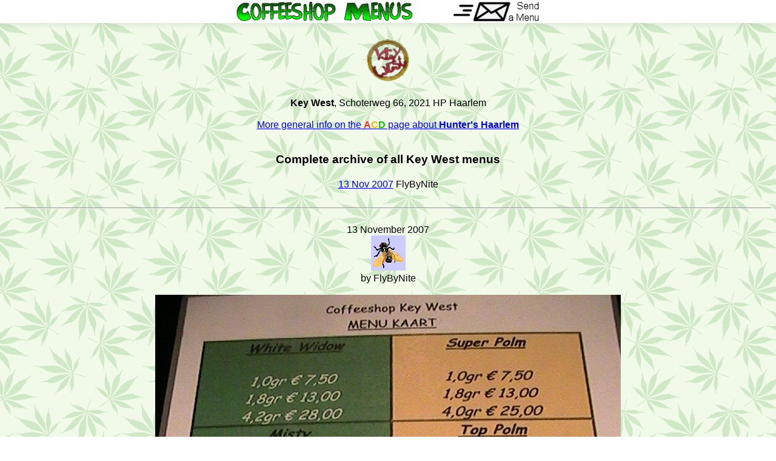

--- FILE ---
content_type: text/html
request_url: https://coffeeshopmenus.org/0-Haarlem-/KeyWest/Menus/KeyWest.html
body_size: 557
content:
<!doctype html>
<html lang="en">
  <head>
    <title>Key West Menus archive - coffeeshopmenus.org</title>
    <meta name="viewport" content="width=device-width, initial-scale=1">
    <link rel="stylesheet" href="../../../fbn3.css">
    <link rel="icon" type="image/ico" sizes="16x16" href="https://www.coffeeshopmenus.org/favicon.ico">
    <meta name="description" content="Archive of cannabis menus for Key West coffeeshop in Haarlem, Netherlands">
  </head>
  <body>
    <div class="NavBarBack"><div class="NavBar">
      <div class="NavBarHome"><a href="/index.html"><img src="/0-GFX-/CoffeeshopMenus.png" width="291" height="32" alt="home" title="Coffeeshop Menus Home Page"></a></div>
      <div class="NavBarSend"><a href="/sendamenu.html?Key West"><img src="/SendAmenu.png" alt="send a menu" width="142" height="32"></a></div>
    </div></div>
    <br style="clear:both">
    <div class="Whole">
    <h1><img src="../GFX/logo.png" width="70" height="71" alt="Key West logo" class="ShopPageLogo"></h1><br>
<b>Key West</b>, Schoterweg 66, 2021 HP Haarlem<br>
    <br>
    <a href="https://www.coffeeshopdirect.com/huntershaarlem.html" target="_blank">More general info on the <b><span style="color:#FF3333;">A</span><span style="color:#EEBB00;">C</span><span style="color:#00CC00;">D</span></b> page about <b>Hunter's Haarlem</b></a>
    <br>
    <br><h3>Complete archive of all Key West menus</h3>
    <table align="center">
    <tr>
      <td align="left"><a href="#flybynite131107">13 Nov 2007</a></td><td align="left">FlyByNite</td>
    </tr>
    </table>
    <br>
    <hr id="flybynite131107">
    <br>
    13 November 2007
    <br>
    <img class="ContribAvatar" src="../../../0-WhosInTown-/GFX/FlyByNite.gif" width="57" height="58">
    <br>
    by FlyByNite
    <br>
    <br>
    <img class="MenuPic" src="KeyWestHaarlem11132007FBN.jpg" width="768" height="1024">
  </div>
  </body>
</html>


--- FILE ---
content_type: text/css
request_url: https://coffeeshopmenus.org/fbn3.css
body_size: 387
content:
html {
  scroll-padding-top:38px;
}
body {
  background-image:url("0-GFX-/leaf2.gif");
  background-attachment:fixed;
  text-align:center;
  font-family:Arial, Helvetica, sans-serif;
  font-size:16px;
}
img {
  max-width:100%;
  height:auto;
}
h1 {
  margin-bottom:0;
}

.Whole {
  margin-top:38px;
}
.NavBarBack {
  margin:-8px -8px 0 -8px;
  width:100%;
  height:38px;
  position:fixed;
  background-color:#FFFFFF;
  box-shadow: 0 1px 9px 1px rgba(0, 32, 0, 0.1);
}
.NavBar {
  position:static;
  max-width:500px;
  margin:auto;
  padding:3px;
}
.NavBarHome {
  float:left;
  max-width:66%;
}
.NavBarSend {
  float:right;
  max-width:30%;
}

.MnuOuter {
  display:flex;
  flex-wrap:wrap;
  justify-content:center;
  align-items:stretch;
}
.mnuBox {
  display:block;
  width:calc(50% - 10px);
  margin:0 2px 2px 0;
  padding:3px;
  text-decoration:none;
  border:1px solid #CC9900;
  border-radius:6px;
  box-shadow: 1px 1px 3px 1px rgba(0, 48, 0, 0.3);
  background-image:url("cellback.jpg");
  background-size:100% 100%;
}
.mnuGrph {
  margin:3px;
}
.mnuGrph img {
  max-width:100%;
  height:50px;
  object-fit:scale-down;
}
.NewFlash {
  margin:-10px 0 0 3px;
}
.ShopPageLogo {
  max-height:140px;
  width:auto;
}
@media only screen and (min-width:660px) {
  .mnuBox {
    width:191px;
    margin:2px;
    padding:6px;
  }
}
@media only screen and (min-width:660px) and (min-height:800px) {
  .mnuGrph img {
    height:100px;
  }
  .ShopPageLogo {
    max-height:200px;
  }
}
@media only screen and (min-width:1400px) {
  .MenuPic {
    max-width:80%;
  }
}
@media only screen and (min-width:1200px) and (min-height:1000px) {
  .ShopPageLogo {
    max-height:none;
  }
}

